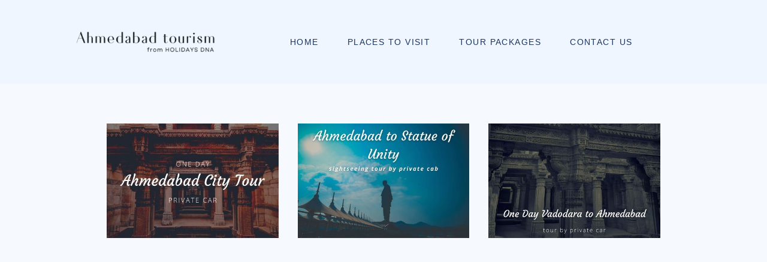

--- FILE ---
content_type: text/html; charset=utf-8
request_url: https://ahmedabadtourism.in/adalaj-stepwell-ahmedabad
body_size: 13946
content:
<!DOCTYPE html>
<html lang="en-GB" dir="ltr">
        
<head>
    
            <meta name="viewport" content="width=device-width, initial-scale=1.0">
        <meta http-equiv="X-UA-Compatible" content="IE=edge" />
        

                <link rel="icon" type="image/x-icon" href="/images/favicon-2025.png" />
        
                <link rel="apple-touch-icon" sizes="180x180" href="/images/favicon-2025.png">
        <link rel="icon" sizes="192x192" href="/images/favicon-2025.png">
            
         <meta charset="utf-8">
	<meta name="author" content="Super User">
	<meta name="generator" content="Joomla! - Open Source Content Management">
	<title>Adalaj Stepwell Ahmedabad (Entry Fee, Timings, History, Built by, Images &amp; Location) - Ahmedabad Tourism</title>

    <link href="/media/vendor/joomla-custom-elements/css/joomla-alert.min.css?0.4.1" rel="stylesheet">
	<link href="https://cdn.jsdelivr.net/gh/fancyapps/fancybox@3.5.7/dist/jquery.fancybox.min.css" rel="stylesheet">
	<link href="/plugins/content/jw_sig/jw_sig/tmpl/Classic/css/template.css?v=4.2" rel="stylesheet">
	<link href="/media/gantry5/engines/nucleus/css-compiled/nucleus.css" rel="stylesheet">
	<link href="/templates/rt_studius/custom/css-compiled/studius_15.css" rel="stylesheet">
	<link href="/media/gantry5/engines/nucleus/css-compiled/bootstrap5.css" rel="stylesheet">
	<link href="/media/system/css/joomla-fontawesome.min.css" rel="stylesheet">
	<link href="/media/plg_system_debug/css/debug.css" rel="stylesheet">
	<link href="/templates/rt_studius/custom/css-compiled/studius-joomla_15.css" rel="stylesheet">
	<link href="/templates/rt_studius/custom/css-compiled/custom_15.css" rel="stylesheet">
	<style>/* DESKTOP ONLY START */
/* Reduce desktop margin for main content */
@media only all and (min-width:76rem) {

#g-mainbar {padding-right: 1em;}
#g-header .g-container, #g-showcase .g-container, #g-extension .g-container, #g-expanded .g-container, #g-bottom .g-container {
width:100%;
}

}
/* DESKTOP ONLY END */

/* MOBILE ONLY START */
@media only all and (max-width:50.99rem) {

body { font-size: 1.2rem;}
#g-mainbar > .g-grid:nth-child(1) > .g-block > .g-content, #g-mainbar > .g-grid:nth-child(2) > .g-block > .g-content {
margin: 0.625rem 0;
padding: 1.5rem 0.5rem 1.5rem 0rem; 
}

#g-showcase .g-content {
margin: 0.625rem 0;
padding: 1rem;
}

#g-copyright {text-align:center;}

}
/* MOBILE ONLY END */


/* COMMON START */
/* Boxed layout */
#g-container-top {background: #f0f6ff;}
#g-container-footer {background: #091831;}
/* Boxed layout */

/* BODY */
body {font-size: 1.1rem;}

.g-logo img {
--aspect-ratio: 6.1;
height: 40px;
max-width: none;
}

.g-main-nav .g-toplevel > li > .g-menu-item-container { font-size: 0.9rem; }

.page-header h1 {
  font-size: 1.8rem;
  text-transform: none;
}

#g-mainbar h2 {font-size: 1.4rem;}
#g-mainbar h3 {font-size: 1.3rem;}
#g-mainbar h4 {font-size: 1.2rem;}
#g-mainbar h5 {font-size: 1.1rem;}

figure.item-image figcaption {
  font-size: 0.9rem;
}
.article-info {margin-bottom: 0;}
.modified time {font-size: 1rem;}
.modified .icon-calendar {display:none;}

h3.g-title {
font-size: 1.3rem;
margin: 1.5rem 0;
}

h4.g-title {
font-size: 1.2rem;
margin: 1.5rem 0;
}

h5.g-title {
font-size: 1.1rem;
margin: 1.5rem 0;
}

div[itemprop="aggregateRating"] img {
width:100px;
}

.suggest-edit {
border-bottom-style: dashed;
border-bottom-width: thin; 
background-color: #f0f6ff;
padding: 3px 10px;}

figure {margin: 0;}
figcaption {margin: 1rem 0;}
img {margin: 1rem 0;}

.button {border-radius: 5px;}
.button.button-outline {border-width: 1px;}

#g-bottom a {color:#fff;}
#g-bottom a:hover {color:#cbd5e1;}

/* SHOWCASE GRID START */
.showcase-grid .g-content {
  padding: 0.5rem 1rem;
}

.showcase-grid .g-content h4 {
  font-size: 1.15rem;
}

.showcase-grid .g-content p {
  font-size: 1rem;
}

.showcase-grid .g-content img {
  border-radius: 5px;
}

.showcase-grid .g-content, .showcase-grid .g-content a:hover, .showcase-grid .g-content a {
  color: #193564;
}
/*  SHOWCASE GRID END */

/* WHITE CARD START */
.white-card-header {
  background-color: #f6f8fb;
  padding: 0.75rem;
}

.white-card {
  background-color: #ffffff;
  border-radius: 15px;
  box-shadow: 0 4px 8px rgba(0, 0, 0, 0.1);
  overflow: hidden;
  padding: 1rem !important;
}

.white-card a {color: #4b5563 !important;}

.white-card h4, .white-card p {
padding: 0.5rem 1rem;
}
/* WHITE CARD END */

/* EXTENSION START */
#g-extension .platform-content {
padding:0;
}
/* EXTENSION END */
/* COMMON END */



/* MIXED START */
/* ONE COLS IMG LIST START */
.one-cols-img-list li img {
  max-width: 40%;
  float: left;
  margin: 0 1rem 0 0;
  border-radius: 5px;
}

.one-cols-img-list li div {
  font-size: 1.05rem;
}
/* ONE COLS IMG LIST END */

/* TWO COLS IMG LIST START */
.two-cols-img-list li {
width: 50%;
font-size: 1rem;
padding-right: 1rem;
}

.two-cols-img-list img {
object-fit: cover;
height: 120px;
width: 100%;
border-radius: 4px;
margin-bottom: 3px;
}
/* TWO COLS IMG LIST END */

/* TWO COLS LIST START */
.two-cols-list li {font-size: 1rem; padding-right: 1rem;}

 @media (min-width:51rem){
.two-cols-list li {width: 50%;}
}
/* TWO COLS LIST END */

/* THREE COLS LIST START */
.three-cols-list li {font-size: 1rem; padding-right: 1rem;}

 @media (min-width:88rem){
.three-cols-list li {width: 33.33%;}
}

 @media (min-width:51rem) and (max-width:87.99rem){
.three-cols-list li {width: 50%;}
}
/* THREE COLS LIST END */

/* FOUR COLS LIST START */
.four-cols-list li {font-size: 1rem; padding-right: 1rem;}

 @media (min-width:88rem){
.four-cols-list li {width: 25%;}
}

 @media (min-width:51rem) and (max-width:87.99rem){
.four-cols-list li {width: 50%;}
}
/* FOUR COLS LIST END */
/* MIXED END */

/* PLUGINS START */
/* H-ACCORDION START */
/* Base styles for the h-accordion container */
.h-accordion-container {
    width: 100%;
    overflow: hidden;
    margin-bottom: 4rem;
}

/* Styles for the main title within the h-accordion */
.h-accordion-title {
    font-weight: 600;
    margin-bottom: 1rem;
}

/* Styles for each individual h-accordion item using <details> */
.h-accordion-item {border-bottom: 1px solid #e5e7eb;}

/* Styles for the clickable header of each h-accordion item using <summary> */
.h-accordion-header {
    display: flex;
    align-items: center;
    justify-content: space-between;
    width: 100%;
    padding-top: 1rem;
    padding-bottom: 1rem;
    text-align: left;
    background-color: transparent; /* Ensure no default button background */
    border: none;
    cursor: pointer;
    transition: background-color 0.1s ease-in-out; /* Smooth transition for hover effect */
    list-style: none;
    font-weight: 600;
}

#g-mainbar .h-accordion-header h2, #g-mainbar .h-accordion-header h3, #g-mainbar .h-accordion-header h4 {
    margin:0;
}

#g-mainbar .h-accordion-container h2 {font-size:1.2rem;}
#g-mainbar .h-accordion-container h3 {font-size:1.15rem;}
#g-mainbar .h-accordion-container h4 {font-size:1.1rem;}

/* For Firefox, remove the default marker */
.h-accordion-header::-webkit-details-marker {display: none;}
.h-accordion-header::marker {display: none;}

/* Hover state for the h-accordion header */
.h-accordion-header:hover {background-color: #f9fafb;}

/* Focus state for the h-accordion header */
.h-accordion-header:focus {outline: none; /* Remove default focus outline */}

/* Styles for the SVG icon itself and its circular wrapper properties */
.h-accordion-arrow-icon {
    width: 36px;
    height: 36px;
    background: #f0f6ff;
    border-radius: 50%; /* Circular shape */
    display: flex; /* Use flex to center the SVG path */
    justify-content: center;
    align-items: center;
    flex-shrink: 0; /* Prevents shrinking */
    margin: 0 10px;
    /*
     * Embedding the SVG as a background image.
     * The SVG path's fill color is set directly within the SVG data URI.
     * If you need a different color, you'd generate a new data URI or use CSS masks.
     */
    background-image: url("data:image/svg+xml,%3Csvg xmlns='http://www.w3.org/2000/svg' viewBox='0 0 24 24'%3E%3Cpath fill='%23747878' d='M16.59 8.59L12 13.17 7.41 8.59 6 10l6 6 6-6z'%3E%3C/path%3E%3C/svg%3E");
    background-repeat: no-repeat;
    background-position: center;
    background-size: 24px 24px; /* Adjust this to the desired size of the arrow within the circle */
}

/* Flips the arrow up when the h-accordion item is open */
.h-accordion-item[open] .h-accordion-arrow-icon {
    transform: scaleY(-1);
    background-color: #e6f0ff;
}

/* Styles for the collapsible content area */
.h-accordion-content {
    padding: 0.25rem;
    line-height: 1.5;
}

.h-accordion-controls {
    float: right;
    margin: 2rem auto;
}

/* H-ACCORDION END */
/* PLUGINS END */</style>

    <script src="/media/vendor/jquery/js/jquery.min.js?3.7.1"></script>
	<script src="/media/legacy/js/jquery-noconflict.min.js?504da4"></script>
	<script src="/media/mod_menu/js/menu.min.js?4b9942" type="module"></script>
	<script type="application/json" class="joomla-script-options new">{"joomla.jtext":{"ERROR":"Error","MESSAGE":"Message","NOTICE":"Notice","WARNING":"Warning","JCLOSE":"Close","JOK":"OK","JOPEN":"Open"},"system.paths":{"root":"","rootFull":"https:\/\/ahmedabadtourism.in\/","base":"","baseFull":"https:\/\/ahmedabadtourism.in\/"},"csrf.token":"6df1f975ec9d5df48c739f3e7de769ac"}</script>
	<script src="/media/system/js/core.min.js?a3d8f8"></script>
	<script src="/media/system/js/messages.min.js?9a4811" type="module"></script>
	<script src="https://cdn.jsdelivr.net/gh/fancyapps/fancybox@3.5.7/dist/jquery.fancybox.min.js"></script>
	<script type="application/ld+json">{"@context":"https://schema.org","@graph":[{"@type":"Organization","@id":"https://ahmedabadtourism.in/#/schema/Organization/base","name":"Ahmedabad Tourism","url":"https://ahmedabadtourism.in/"},{"@type":"WebSite","@id":"https://ahmedabadtourism.in/#/schema/WebSite/base","url":"https://ahmedabadtourism.in/","name":"Ahmedabad Tourism","publisher":{"@id":"https://ahmedabadtourism.in/#/schema/Organization/base"}},{"@type":"WebPage","@id":"https://ahmedabadtourism.in/#/schema/WebPage/base","url":"https://ahmedabadtourism.in/adalaj-stepwell-ahmedabad","name":"Adalaj Stepwell Ahmedabad (Entry Fee, Timings, History, Built by, Images & Location) - Ahmedabad Tourism","isPartOf":{"@id":"https://ahmedabadtourism.in/#/schema/WebSite/base"},"about":{"@id":"https://ahmedabadtourism.in/#/schema/Organization/base"},"inLanguage":"en-GB"}]}</script>
	<script>
        (function($) {
            $(document).ready(function() {
                $.fancybox.defaults.i18n.en = {
                    CLOSE: 'Close',
                    NEXT: 'Next',
                    PREV: 'Previous',
                    ERROR: 'The requested content cannot be loaded.<br/>Please try again later.',
                    PLAY_START: 'Start slideshow',
                    PLAY_STOP: 'Pause slideshow',
                    FULL_SCREEN: 'Full screen',
                    THUMBS: 'Thumbnails',
                    DOWNLOAD: 'Download',
                    SHARE: 'Share',
                    ZOOM: 'Zoom'
                };
                $.fancybox.defaults.lang = 'en';
                $('a.fancybox-gallery').fancybox({
                    buttons: [
                        'slideShow',
                        'fullScreen',
                        'thumbs',
                        'share',
                        'download',
                        //'zoom',
                        'close'
                    ],
                    beforeShow: function(instance, current) {
                        if (current.type === 'image') {
                            var title = current.opts.$orig.attr('title');
                            current.opts.caption = (title.length ? '<b class="fancyboxCounter">Image ' + (current.index + 1) + ' of ' + instance.group.length + '</b>' + ' | ' + title : '');
                        }
                    }
                });
            });
        })(jQuery);
    </script>
	<script>// H-ACCORDION START
document.addEventListener('DOMContentLoaded', function() {
    // Select all accordion containers that have the 'h-accordion-first-open' class
    const accordionContainers = document.querySelectorAll('.h-accordion-container.h-accordion-first-open');

    accordionContainers.forEach(container => {
        // Find the first h-accordion-item (which is a <details> element) within this container
        const firstItem = container.querySelector('.h-accordion-item');
        if (firstItem && firstItem.tagName.toLowerCase() === 'details') {
            // Add the 'open' attribute to the first details element
            firstItem.setAttribute('open', '');
        }
    });

    // --- JavaScript for Expand/Collapse All ---

    const expandAllLink = document.getElementById('expandAllAccordions');
    const collapseAllLink = document.getElementById('collapseAllAccordions');

    if (expandAllLink && collapseAllLink) { // Ensure the links exist before adding event listeners
        expandAllLink.addEventListener('click', function(event) {
            event.preventDefault(); // Prevent default link behavior (page jump)
            const allAccordionItems = document.querySelectorAll('.h-accordion-item');
            allAccordionItems.forEach(item => {
                item.setAttribute('open', '');
            });
        });

        collapseAllLink.addEventListener('click', function(event) {
            event.preventDefault(); // Prevent default link behavior (page jump)
            const allAccordionItems = document.querySelectorAll('.h-accordion-item');
            allAccordionItems.forEach(item => {
                item.removeAttribute('open');
            });
        });
    }
});
// H-ACCORDION END</script>

    
                    <!-- Google Tag Manager -->
<script>(function(w,d,s,l,i){w[l]=w[l]||[];w[l].push({'gtm.start':
new Date().getTime(),event:'gtm.js'});var f=d.getElementsByTagName(s)[0],
j=d.createElement(s),dl=l!='dataLayer'?'&l='+l:'';j.async=true;j.src=
'https://www.googletagmanager.com/gtm.js?id='+i+dl;f.parentNode.insertBefore(j,f);
})(window,document,'script','dataLayer','GTM-N4BS9VD2');</script>
<!-- End Google Tag Manager -->
            
</head>

    <body class="gantry site com_content view-article no-layout no-task dir-ltr itemid-127 outline-15 g-offcanvas-left g-default g-style-preset1">
        <!-- Google Tag Manager (noscript) -->
<noscript><iframe src="https://www.googletagmanager.com/ns.html?id=GTM-N4BS9VD2"
height="0" width="0" style="display:none;visibility:hidden"></iframe></noscript>
<!-- End Google Tag Manager (noscript) -->
                    

        <div id="g-offcanvas"  data-g-offcanvas-swipe="0" data-g-offcanvas-css3="1">
                        <div class="g-grid">                        

        <div class="g-block size-100">
             <div id="mobile-menu-1950-particle" class="g-content g-particle">            <div id="g-mobilemenu-container" data-g-menu-breakpoint="51rem"></div>
            </div>
        </div>
            </div>
    </div>
        <div id="g-page-surround">
            <div class="g-offcanvas-hide g-offcanvas-toggle" role="navigation" data-offcanvas-toggle aria-controls="g-offcanvas" aria-expanded="false"><i class="fa fa-fw fa-bars"></i></div>                        

                
                                
                
    
                <section id="g-container-top" class="g-wrapper no-background-image">
                <div class="g-container">                    <div class="g-grid">                        

        <div class="g-block size-100">
             <section id="g-top">
                <div class="g-container">                                <div class="g-grid">                        

        <div class="g-block size-100">
             <div class="g-system-messages">
                                            <div id="system-message-container" aria-live="polite"></div>

            
    </div>
        </div>
            </div>
            </div>
        
    </section>
        </div>
            </div>
                    <div class="g-grid">                        

        <div class="g-block size-100">
             <section id="g-navigation" class="section-horizontal-paddings">
                                        <div class="g-grid">                        

        <div class="g-block size-28">
             <div id="logo-1709-particle" class="g-content g-particle">            <a href="/" class="g-logo" target="_self" title="Ahmedabad Tourism" rel="home">
		
												<img src="/images/ahmedabad-tourism-logo-v2.png" alt=""/>
											
			
						</a>
            </div>
        </div>
                    

        <div class="g-block size-72 center">
             <div id="menu-3549-particle" class="g-content g-particle">            <nav class="g-main-nav" data-g-hover-expand="true">
        <ul class="g-toplevel">
                                                                                                                
        
                
        
                
        
        <li class="g-menu-item g-menu-item-type-component g-menu-item-101 g-standard  ">
                            <a class="g-menu-item-container" href="/" title="Ahmedabad Tourism">
                                                                <span class="g-menu-item-content">
                                    <span class="g-menu-item-title">Home</span>
            
                    </span>
                                                </a>
                                </li>
    
                                                                                                
        
                
        
                
        
        <li class="g-menu-item g-menu-item-type-component g-menu-item-250 g-standard  ">
                            <a class="g-menu-item-container" href="/places-to-visit-in-ahmedabad" title="Places to Visit in Ahmedabad">
                                                                <span class="g-menu-item-content">
                                    <span class="g-menu-item-title">Places to Visit</span>
            
                    </span>
                                                </a>
                                </li>
    
                                                                                                
        
                
        
                
        
        <li class="g-menu-item g-menu-item-type-component g-menu-item-248 g-standard  ">
                            <a class="g-menu-item-container" href="/ahmedabad-tour-packages" title="Ahmedabad Tour Packages">
                                                                <span class="g-menu-item-content">
                                    <span class="g-menu-item-title">Tour Packages</span>
            
                    </span>
                                                </a>
                                </li>
    
                                                                                                
        
                
        
                
        
        <li class="g-menu-item g-menu-item-type-component g-menu-item-305 g-standard  ">
                            <a class="g-menu-item-container" href="/contact-us">
                                                                <span class="g-menu-item-content">
                                    <span class="g-menu-item-title">Contact Us</span>
            
                    </span>
                                                </a>
                                </li>
    
    
        </ul>
    </nav>
            </div>
        </div>
            </div>
            
    </section>
        </div>
            </div>
    </div>
        
    </section>
    
                    
                <section id="g-showcase" class="section-horizontal-paddings">
                <div class="g-container">                                <div class="g-grid">                        

        <div class="g-block size-100">
             <div class="g-content">
                                    <div class="platform-content"><div class="showcase-a moduletable ">
        
<div id="mod-custom99" class="mod-custom custom">
    <div class="g-grid">
<div class="g-block size-33-3">
<div style="margin: 1rem;">
<a href="https://oneday.travel/1-day-ahmedabad-local-sightseeing-tour-by-cab/" target="_blank"><img src="/images/partner-tours/oneday-travel-one-day-ahmedabad-local-city-sightseeing-tour-by-cab.jpg" alt="" width="480" height="320"></a>
</div>
</div>
<div class="g-block size-33-3">
<div style="margin: 1rem;">
<a href="https://oneday.travel/one-day-ahmedabad-to-statue-of-unity-basic-trip-by-cab/" target="_blank"><img src="/images/partner-tours/oneday-travel-one-day-ahmedabad-to-statue-of-unity-sightseeing-tour-by-cab.jpg" alt="" width="480" height="320"></a>
</div>
</div>
  <div class="g-block size-33-3">
<div style="margin: 1rem;">
<a href="https://oneday.travel/vadodara-to-ahmedabad-trip/" target="_blank"><img src="/images/partner-tours/oneday-travel-one-day-vadodara-to-ahmedabad-sightseeing-tour-by-cab.jpg" alt="O" width="480" height="320"></a>
</div>
</div>
</div></div>
</div></div>
            
        </div>
        </div>
            </div>
            </div>
        
    </section>
    
                                
                
    
                <section id="g-container-main" class="g-wrapper">
                <div class="g-container">                    <div class="g-grid">                        

        <div class="g-block size-71">
             <main id="g-mainbar" class="section-horizontal-paddings">
                                        <div class="g-grid">                        

        <div class="g-block size-100">
             <div class="g-content">
                                                            <div class="platform-content container"><div class="row"><div class="col"><div class="com-content-article item-page">
    <meta itemprop="inLanguage" content="en-GB">
    
    
        <div class="page-header">
        <h1>
            Adalaj Stepwell Ahmedabad (Entry Fee, Timings, History, Built by, Images &amp; Location)        </h1>
                            </div>
        
        
            <dl class="article-info text-muted">

            <dt class="article-info-term">
                        Details                    </dt>

        
        
        
        
        
    
            
                    <dd class="modified">
    <span class="icon-calendar icon-fw" aria-hidden="true"></span>
    <time datetime="2025-10-16T15:36:13+05:30">
        Last Updated: 16 October 2025    </time>
</dd>
        
            </dl>
    
    
        
                            <figure class="none item-image">
    <img src="/images/places-to-visit/headers/adalaj-stepwell-ahmedabad-tourism-entry-fee-timings-holidays-reviews-header.jpg">    </figure>
                    <div class="com-content-article__body">
        <div class="moduletable ">
        
<div id="mod-custom97" class="mod-custom custom">
    <div style="text-align:center; width:100%; margin:2rem 0;">

  <script async src="https://pagead2.googlesyndication.com/pagead/js/adsbygoogle.js"></script>
  <!-- Ahmedabad-Tourism-Horizontal -->
  <ins class="adsbygoogle"
       style="display:block"
       data-ad-client="ca-pub-8966164243145613"
       data-ad-slot="3460231039"
       data-ad-format="auto"
       data-full-width-responsive="true"></ins>
  <script>
    (adsbygoogle = window.adsbygoogle || []).push({});
  </script>
</div></div>
</div>


<div itemscope itemtype="http://schema.org/TouristAttraction">

  <div class="g-grid sightseeing-grid">
    <div class="g-block size-50">
      <div class="g-content">
        <h3><i class="fa fa-ticket fa-2"></i> <span title="Adalaj Stepwell Ahmedabad Entry Fee, tickets, entry ticket cost, entrance fee">Adalaj Stepwell Ahmedabad Entry Fee</span></h3>
        <ul class="schema-list">
          <li>No entry fee</li>
        </ul>
        <h3><i class="fa fa-phone fa-2"></i> Adalaj Stepwell Ahmedabad Phone</h3>
        <h5 class="big-phone"><a href="tel:+919727199922"><span itemprop="telephone" title="Adalaj Stepwell Ahmedabad Phone, Contact Number">097271 99922</span></a></h5>   
        

        <meta itemprop="image" src="#" itemprop="contentUrl" alt="Adalaj Stepwell Ahmedabad Tourist Attraction" />    

        <div itemprop="geo" itemscope itemtype="http://schema.org/GeoCoordinates">
          <meta itemprop="latitude" content="23.1667184" />
          <meta itemprop="longitude" content="72.5800884" />
        </div>

        <hr class="dline">

        <div itemprop="aggregateRating" itemscope itemtype="http://schema.org/AggregateRating">
          <p><b>Rating: </b><img src="/images/v2/packages/4-star-rating.png" style="padding-left:5px;"> | <span itemprop="ratingValue">4</span>/<span itemprop="bestRating">5</span> stars<br />
            Based on total <a href="#reviews"><span itemprop="reviewCount">24</span> reviews</a></p>
        </div>

        <p><b><span itemprop="name">Adalaj Stepwell Ahmedabad</span> Address</b>: <span itemprop="address" itemscope itemtype="http://schema.org/PostalAddress">  <span itemprop="streetAddress">Adalaj, Gandhinagar District</span>, <span itemprop="addressLocality">Ahmedabad</span>, <span itemprop="addressRegion">Gujarat</span>, <span itemprop="postalCode">382421</span>, <span itemprop="addressCountry" content="IN">India</span></span></p>
      </div>

      
    </div>

    <div class="g-block size-50">
      <div class="g-content">

         <h3><i class="fa fa-gift fa-2"></i> Ahmedabad Tour Packages </h3>
        <div style="text-align:center; width:100%">
          <a class="button button-outline" href="/ahmedabad-tour-packages">Ahmedabad Tour Packages</a></div>

        <h3><i class="fa fa-clock-o fa-2"></i> <span title="Adalaj Stepwell Ahmedabad Opening Timings, Closing Time &amp; Holidays: Normally open from 8:00 am to 6:00 pm">Adalaj Stepwell Ahmedabad Timings</span></h3>

        <table class="table">
          <thead>
            <tr>
              <th>Day</th>
              <th>Timing</th>
            </tr>
          </thead>
          <tbody>
            <tr itemscope itemtype="http://schema.org/OpeningHoursSpecification">
              <td itemprop="dayOfWeek">Monday</td>
              <td><meta itemprop="opens" content="08:00">8:00 am – <meta itemprop="closes" content="18:00">6:00 pm</td>
            </tr>
            <tr itemscope itemtype="http://schema.org/OpeningHoursSpecification">
              <td itemprop="dayOfWeek">Tuesday</td>
              <td><meta itemprop="opens" content="08:00">8:00 am – <meta itemprop="closes" content="18:00">6:00 pm</td>
            </tr>
            <tr itemscope itemtype="http://schema.org/OpeningHoursSpecification">
              <td itemprop="dayOfWeek">Wednesday</td>
              <td><meta itemprop="opens" content="08:00">8:00 am – <meta itemprop="closes" content="18:00">6:00 pm</td>
            </tr>
            <tr itemscope itemtype="http://schema.org/OpeningHoursSpecification">
              <td itemprop="dayOfWeek">Thursday</td>
              <td><meta itemprop="opens" content="08:00">8:00 am – <meta itemprop="closes" content="18:00">6:00 pm</td>
            </tr>
            <tr itemscope itemtype="http://schema.org/OpeningHoursSpecification">
              <td itemprop="dayOfWeek">Friday</td>
              <td><meta itemprop="opens" content="08:00">8:00 am – <meta itemprop="closes" content="18:00">6:00 pm</td>
            </tr>
            <tr itemscope itemtype="http://schema.org/OpeningHoursSpecification">
              <td itemprop="dayOfWeek">Saturday</td>
              <td><meta itemprop="opens" content="08:00">8:00 am – <meta itemprop="closes" content="18:00">6:00 pm</td>
            </tr>
            <tr itemscope itemtype="http://schema.org/OpeningHoursSpecification">
              <td itemprop="dayOfWeek">Sunday</td>
              <td><meta itemprop="opens" content="08:00">8:00 am – <meta itemprop="closes" content="18:00">6:00 pm</td>
            </tr>
          </tbody>
        </table>

        Links: <i class="fa fa-external-link-square"></i> <a itemprop="url" href="/adalaj-stepwell-ahmedabad" title="Adalaj Stepwell Ahmedabad Website">Website</a> | <i class="fa fa-external-link-square"></i> <a itemprop="map" href="#map" title="Map for Adalaj Stepwell Ahmedabad">Map</a>        
      </div>
    </div>
  </div>


  <div><i class="fa fa-pencil"></i> <a href="/suggest-edits?website=ahmedabadtourism.in&destinations=Adalaj Stepwell Ahmedabad" rel="nofollow">Improve This Listing</a></div>

  
  <div class="clear"></div>

   

  <hr class="dline">

  <p itemprop="description">With a population of more than 4.5 million people, the city of Ahmedabad is the business junction of Gujarat. The city situated on the banks of Sabarmati was founded by Sultan Ahmed Shah and has been ruled by several rulers.</p>

  <p>It is also renowned for its plethora of historical monuments that gives an insight into its rich culture and heritage. Ahmedabad is ornamented with step wells and the most prominent among them is the Adalaj Step Well which is also popular as Adalaj ni Vav.</p>

  

  <p>Visitors would feel history as they step down the step well with its cool ambiance and colossal architecture. Visiting the historic monument is a captivating experience especially for history buffs. The spectacular edifice was often visited by locals for performing traditional rituals. A striking sandstone structure with a square stepped platform leads to a deep well below.</p>

  <p>Stepwells were quite popular in olden days as they were the source of water for drinking and other household needs. They are known as vav in Gujarati and as Baoli in Rajasthani, and are popular especially in semi-arid regions of Gujarat. Water festival held at Adalaj attracted several visitors to witness the excellent performances by eminent musicians.</p>

  <h5>History of Adalaj Step Well</h5>

  <p>Stepwells or the stepped ponds were generally built in semi-arid regions of the country especially along trade routes. These architectural sites were often used to store monsoon rains and by several pilgrims and traders passing through the way as their resting place.</p>

  <p>Making up an essential part of Ahmedabad’s history, Adalaj Step Well was commissioned by queen Rudabai, the wife of Vaghela dynasty’s Rana Veer Singh in 1498. He was the ruler of a small kingdom denoted as Dandai Desh.</p>

  <p>According to legends the kingdom faced acute shortage of water and to resolve the same, the king Rana Veer Singh decided to build a big stepwell. The king started the construction work but could not complete it, as he died in a battle with the Sultan of Gujarat, Mahmud Begada.</p>

  <p>Mahmud Begada fell in love with queen Rudabai and wanted to marry her. However the queen agreed to the proposal provided Mahmud completed the construction of the stepwell. After the completion of the vav, queen Rudabai asked a few saints to take bath in the water making it a holy well. She then fell into the vav and died.</p>

  <p>As Mahmud Begada did not want any replica of the stepwell ordered the killing of the six masons involved in its construction whose tombs can be found near the stepwell. An inscription written in Sanskrit on a marble slab on the first floor indicates the history of this amazing architectural site. It states that the cost of construction was around 5,00,111 tanks or five lakhs.</p>

  <h4>Image Gallery of Adalaj Stepwell Ahmedabad</h4>
  

<!-- JoomlaWorks "Simple Image Gallery" Plugin (v4.2) starts here -->

<ul id="sigFreeIdaee363d534" class="sigFreeContainer sigFreeClassic">
        <li class="sigFreeThumb">
        <a href="/images//tourist-places/adalaj-stepwell-ahmedabad/adalaj-stepwell-ahmedabad-tourism-entry-fee.jpg" class="sigFreeLink fancybox-gallery" style="width:200px;height:160px;" title="You are viewing the image with filename adalaj-stepwell-ahmedabad-tourism-entry-fee.jpg" data-thumb="/cache/jw_sig/jw_sig_cache_aee363d534_adalaj-stepwell-ahmedabad-tourism-entry-fee.jpg" target="_blank" data-fancybox="galleryaee363d534">
            <img class="sigFreeImg" src="/plugins/content/jw_sig/jw_sig/includes/images/transparent.gif" alt="Click to enlarge image adalaj-stepwell-ahmedabad-tourism-entry-fee.jpg" title="Click to enlarge image adalaj-stepwell-ahmedabad-tourism-entry-fee.jpg" style="width:200px;height:160px;background-image:url('/cache/jw_sig/jw_sig_cache_aee363d534_adalaj-stepwell-ahmedabad-tourism-entry-fee.jpg');" />
        </a>
    </li>
        <li class="sigFreeThumb">
        <a href="/images//tourist-places/adalaj-stepwell-ahmedabad/adalaj-stepwell-ahmedabad-tourism-entry-ticket-price.jpg" class="sigFreeLink fancybox-gallery" style="width:200px;height:160px;" title="You are viewing the image with filename adalaj-stepwell-ahmedabad-tourism-entry-ticket-price.jpg" data-thumb="/cache/jw_sig/jw_sig_cache_aee363d534_adalaj-stepwell-ahmedabad-tourism-entry-ticket-price.jpg" target="_blank" data-fancybox="galleryaee363d534">
            <img class="sigFreeImg" src="/plugins/content/jw_sig/jw_sig/includes/images/transparent.gif" alt="Click to enlarge image adalaj-stepwell-ahmedabad-tourism-entry-ticket-price.jpg" title="Click to enlarge image adalaj-stepwell-ahmedabad-tourism-entry-ticket-price.jpg" style="width:200px;height:160px;background-image:url('/cache/jw_sig/jw_sig_cache_aee363d534_adalaj-stepwell-ahmedabad-tourism-entry-ticket-price.jpg');" />
        </a>
    </li>
        <li class="sigFreeThumb">
        <a href="/images//tourist-places/adalaj-stepwell-ahmedabad/adalaj-stepwell-ahmedabad-tourism-history.jpg" class="sigFreeLink fancybox-gallery" style="width:200px;height:160px;" title="You are viewing the image with filename adalaj-stepwell-ahmedabad-tourism-history.jpg" data-thumb="/cache/jw_sig/jw_sig_cache_aee363d534_adalaj-stepwell-ahmedabad-tourism-history.jpg" target="_blank" data-fancybox="galleryaee363d534">
            <img class="sigFreeImg" src="/plugins/content/jw_sig/jw_sig/includes/images/transparent.gif" alt="Click to enlarge image adalaj-stepwell-ahmedabad-tourism-history.jpg" title="Click to enlarge image adalaj-stepwell-ahmedabad-tourism-history.jpg" style="width:200px;height:160px;background-image:url('/cache/jw_sig/jw_sig_cache_aee363d534_adalaj-stepwell-ahmedabad-tourism-history.jpg');" />
        </a>
    </li>
        <li class="sigFreeThumb">
        <a href="/images//tourist-places/adalaj-stepwell-ahmedabad/adalaj-stepwell-ahmedabad-tourism-holidays-closed-on-timingsjpg.jpg" class="sigFreeLink fancybox-gallery" style="width:200px;height:160px;" title="You are viewing the image with filename adalaj-stepwell-ahmedabad-tourism-holidays-closed-on-timingsjpg.jpg" data-thumb="/cache/jw_sig/jw_sig_cache_aee363d534_adalaj-stepwell-ahmedabad-tourism-holidays-closed-on-timingsjpg.jpg" target="_blank" data-fancybox="galleryaee363d534">
            <img class="sigFreeImg" src="/plugins/content/jw_sig/jw_sig/includes/images/transparent.gif" alt="Click to enlarge image adalaj-stepwell-ahmedabad-tourism-holidays-closed-on-timingsjpg.jpg" title="Click to enlarge image adalaj-stepwell-ahmedabad-tourism-holidays-closed-on-timingsjpg.jpg" style="width:200px;height:160px;background-image:url('/cache/jw_sig/jw_sig_cache_aee363d534_adalaj-stepwell-ahmedabad-tourism-holidays-closed-on-timingsjpg.jpg');" />
        </a>
    </li>
        <li class="sigFreeThumb">
        <a href="/images//tourist-places/adalaj-stepwell-ahmedabad/adalaj-stepwell-ahmedabad-tourism-location-address.jpg" class="sigFreeLink fancybox-gallery" style="width:200px;height:160px;" title="You are viewing the image with filename adalaj-stepwell-ahmedabad-tourism-location-address.jpg" data-thumb="/cache/jw_sig/jw_sig_cache_aee363d534_adalaj-stepwell-ahmedabad-tourism-location-address.jpg" target="_blank" data-fancybox="galleryaee363d534">
            <img class="sigFreeImg" src="/plugins/content/jw_sig/jw_sig/includes/images/transparent.gif" alt="Click to enlarge image adalaj-stepwell-ahmedabad-tourism-location-address.jpg" title="Click to enlarge image adalaj-stepwell-ahmedabad-tourism-location-address.jpg" style="width:200px;height:160px;background-image:url('/cache/jw_sig/jw_sig_cache_aee363d534_adalaj-stepwell-ahmedabad-tourism-location-address.jpg');" />
        </a>
    </li>
        <li class="sigFreeThumb">
        <a href="/images//tourist-places/adalaj-stepwell-ahmedabad/adalaj-stepwell-ahmedabad-tourism-opening-time-closing.jpg" class="sigFreeLink fancybox-gallery" style="width:200px;height:160px;" title="You are viewing the image with filename adalaj-stepwell-ahmedabad-tourism-opening-time-closing.jpg" data-thumb="/cache/jw_sig/jw_sig_cache_aee363d534_adalaj-stepwell-ahmedabad-tourism-opening-time-closing.jpg" target="_blank" data-fancybox="galleryaee363d534">
            <img class="sigFreeImg" src="/plugins/content/jw_sig/jw_sig/includes/images/transparent.gif" alt="Click to enlarge image adalaj-stepwell-ahmedabad-tourism-opening-time-closing.jpg" title="Click to enlarge image adalaj-stepwell-ahmedabad-tourism-opening-time-closing.jpg" style="width:200px;height:160px;background-image:url('/cache/jw_sig/jw_sig_cache_aee363d534_adalaj-stepwell-ahmedabad-tourism-opening-time-closing.jpg');" />
        </a>
    </li>
        <li class="sigFreeClear">&nbsp;</li>
</ul>


<!-- JoomlaWorks "Simple Image Gallery" Plugin (v4.2) ends here -->



  <h5>Architecture of Adalaj Step Well</h5>

  <p>The wondrous monument is a five storey stepwell also holds significance owing to the deities engraved on its walls. It is believed that villagers visit the stepwell and offer their prayers to the deities. There is a temple located at the entrance of the vav.</p>

  <p>Light peeps in through the opening in the ceiling of the incredibly stunning historic monument that is constructed in the shape of an octagonal. This fascinating structure has been built in such a way that the temperature inside the stepwell is almost 6 degrees lesser than the outside temperature.</p>

  <p>There are three entrance stairs leading into the stepwell. A spectacular example of Indo-Islamic architectural style and design features a striking pot said to contain the water of life called the Ami Khumbor and the tree of life called the Kalpavriksha sculpted from a single stone.</p>

  <p>A notable feature of the structure is the navgraha at the end of the well that is believed to protect the historic site from evil spirits. Travellers would be delighted viewing the breathtaking windows found on the first floor.</p>

  <p>The octagonal shaped stepwell is supported with a huge number of pillars. Every floor had enough space for people to hold gatherings. A well planned step well was dug deep to ensure enough storage of water so that people do not starve during the lack of rainfall.</p>

  

  <p>People can move down through three staircases from the first floor. Walls are ornamented with floral motifs and the wonderful carvings illustrate several impressive images including that of Hindu deities, elephants, flowers, fish, leaves, birds and mini turret.</p>

  <p>This classical piece of architecture perfectly blends in Islamic floral and geometric designs and Hindu as well as Jain icons and symbols. Other noteworthy carvings include that of women talking to each other and being overlooked by the king, dancers, musicians and women churning buttermilk.</p>

  <h5>How to Reach Adalaj Step Well</h5>

  <p>Adalaj Stepwell is located at a distance of 18 km from Ahmedabad’s Kalupur Railway station. The former capital of Gujarat can be well accessed from various parts of the country through rail, road and air. Ahmedabad’s Sardar Vallabhai Patel airport is located at a distance of 15 km from the renowned stepwell.</p>

  <p>Buses can be caught from either the Kalapur or Paldi bus stop. The stepwell lies at a distance of 3-4 km from Gandhinagar. People can catch local taxi, cab or buses to reach the historic site from the railway station, main bus stop or the airport. They can also hire a private cab from <a href="/car-rentals-in-ahmedabad">top car rental companies in Ahmedabad</a> and visit all the <a href="/ahmedabad-local-sightseeing-tour-packages"> sightseeing places in Ahmedabad </a> comfortably.</p>

  <h5>Entry Fees and Timings of Adalaj Step Well</h5>

  <p>Adalaj ni Vav can be visited anytime between 8 am in the morning till 6 pm in the evening and there is no entry fee for visiting the stepwell.</p>

  <h5>Nearby attractions</h5>

  <p>Trimandir, Indora National Park, Dada Harir Vav and Rani ki Vav</p>

  <h5>FAQ’s and General Information about Adalaj Step Well</h5>
  <hr class="dline">

  <div itemscope="" itemtype="http://schema.org/Question">
    <span itemprop="name"><b>Why to visit Adalaj Step Well?</b></span>
    <div itemprop="acceptedAnswer" itemscope="" itemtype="http://schema.org/Answer"><span itemprop="text">It is worth a visit for travellers visiting Ahmedabad for exploring its intricate architecture and the amazing craftsmanship of the skilled artisans.</span></div>
  </div>
  <hr class="dline">

  <div itemscope="" itemtype="http://schema.org/Question">
    <span itemprop="name"><b>When to visit Adalaj Step Well?</b></span>
    <div itemprop="acceptedAnswer" itemscope="" itemtype="http://schema.org/Answer"><span itemprop="text">Tourists can discover the intricate beauty of the ancient architectural site anytime during the year but the best time is from September to March as the climate is quite pleasant during these months.</span></div>
  </div>

  <hr class="dline">

  <p>Ahmedabad is one of the most visited cities in India for work and leisure. Make the most of your trip by booking an <a href="/ahmedabad-tour-packages">Ahmedabad tour package</a> with us. At <b>Ahmedabad Tourism, a division of Holidays DNA</b>, we offer customized tour packages so that you can visit the city as you wish. To know more about our packages and deals, please fill the <a href="/contact-us">Contact Us</a> form.</p> 

  

  <h5 id="map">Location Map for Adalaj Stepwell Ahmedabad</h5>
  <iframe src="https://www.google.com/maps/embed?pb=!1m14!1m8!1m3!1d14672.381553961406!2d72.5800884!3d23.1667184!3m2!1i1024!2i768!4f13.1!3m3!1m2!1s0x0%3A0xdb1dddc4bdbd398f!2sRudabai+Adalaj+Stepwell!5e0!3m2!1sen!2sin!4v1496678062757" width="780" height="300" frameborder="0" style="border:0" allowfullscreen></iframe>
</div>     </div>

        
                                        </div></div></div></div>
    
            
    </div>
        </div>
            </div>
                            <div class="g-grid">                        

        <div class="g-block size-100">
             <div class="g-content">
                                    <div class="platform-content"><div class="content-bottom moduletable ">
        
<div id="mod-custom123" class="mod-custom custom">
    <div style="text-align: center;">
  <p><strong>Excited About Ahmedabad?</strong></p>
  <p><a class="button button-red" href="/contact-us">Request A Call Back!</a></p>
</div></div>
</div></div>
            
        </div>
        </div>
            </div>
            
    </main>
        </div>
                    

        <div class="g-block size-29">
             <aside id="g-aside">
                                        <div class="g-grid">                        

        <div class="g-block size-100">
             <div class="g-content">
                                    <div class="platform-content"><div class="aside-a moduletable ">
        
<div id="mod-custom92" class="mod-custom custom">
    <h3 class="g-title">Ahmedabad Sightseeing Tours</h3>
<div style="width:100%; text-align:center; margin-bottom:3rem;">
  <p><a class="button" style="width:100%" href="/1-day-ahmedabad-city-tour-packages" title="Ahmedabad City Tour Packages with Price & Itinerary">Ahmedabad City Tour Packages</a></p>
  <p><a class="button" style="width:100%" href="/ahmedabad-local-sightseeing-tour-packages" title="Ahmedabad Local Sightseeing Tour Packages with Price & Itinerary">Ahmedabad Sightseeing Packages</a></p>
  <p><a class="button" style="width:100%" href="/ahmedabad-darshan-tour-package" title="Ahmedabad Darshan by Cab Tour Packages with Price & Itinerary">Ahmedabad Darshan Packages</a></p>
</div></div>
</div></div><div class="platform-content"><div class="aside-a moduletable ">
        
<div id="mod-custom94" class="mod-custom custom">
    <h3 class="g-title">Places to Visit by Days</h3>
<div style="width:100%; margin-bottom:3rem;">
  <p><i class="fa fa-camera"></i> <a href="/1-day-ahmedabad-places" title="Places to visit in Ahmedabad in One Day">1 Day Places to See in Ahmedabad</a></p>
  <p><i class="fa fa-camera"></i> <a href="/2-days-ahmedabad-places" title="Places to visit in Ahmedabad in Two Days">2 Day Places to See in Ahmedabad</a></p>
  <p><i class="fa fa-camera"></i> <a href="/3-days-ahmedabad-places" title="Places to visit in Ahmedabad in Three Days">3 Day Places to See in Ahmedabad</a></p>
</div>

<h3 class="g-title">About Ahmedabad</h3>
<div style="width:100%; margin-bottom:3rem;">
  <p><a href="/places-to-visit-in-ahmedabad" >Places to Visit in Ahmedabad</a></p>
  <p><a href="/amusement-and-theme-parks-in-ahmedabad">Amusement and Theme Parks in Ahmedabad</a></p>
  <p><a href="/car-rentals-in-ahmedabad">Top 3 Ahmedabad Car Rentals</a></p>
</div></div>
</div></div>
            
        </div>
        </div>
            </div>
            
    </aside>
        </div>
            </div>
    </div>
        
    </section>
    
                    
                <section id="g-bottom" class="section-horizontal-paddings">
                <div class="g-container">                                <div class="g-grid">                        

        <div class="g-block size-100">
             <div class="g-content">
                                    <div class="platform-content"><div class="bottom-a moduletable ">
            <h3 class="g-title">Top Tourism Places to visit in Ahmedabad</h3>        <ul class="mod-menu mod-list nav three-cols-list">
<li class="nav-item item-110"><a href="/thol-lake-ahmedabad" >Thol Lake Ahmedabad</a></li><li class="nav-item item-111"><a href="/vastrapur-lake-ahmedabad" >Vastrapur Lake Ahmedabad</a></li><li class="nav-item item-115"><a href="/kankaria-lake-ahmedabad" >Kankaria Lake Ahmedabad </a></li><li class="nav-item item-116"><a href="/parimal-garden-ahmedabad" >Parimal Garden Ahmedabad</a></li><li class="nav-item item-118"><a href="/sabarmati-riverfront-ahmedabad" >Sabarmati Riverfront Ahmedabad </a></li><li class="nav-item item-119"><a href="/hutheesing-jain-temple-ahmedabad" >Hutheesing Jain Temple Ahmedabad</a></li><li class="nav-item item-120"><a href="/dada-hari-ni-vav-ahmedabad" >Dada Hari Ni Vav Ahmedabad</a></li><li class="nav-item item-121"><a href="/jama-masjid-ahmedabad" >Jama Masjid Ahmedabad</a></li><li class="nav-item item-122"><a href="/sarkhej-roza-ahmedabad" >Sarkhej Roza Ahmedabad</a></li><li class="nav-item item-123"><a href="/sabarmati-ashram-ahmedabad" >Sabarmati Ashram Ahmedabad </a></li><li class="nav-item item-124"><a href="/balvatika-ahmedabad" >Balvatika Ahmedabad</a></li><li class="nav-item item-125"><a href="/kite-museum-ahmedabad" >Kite Museum Ahmedabad </a></li><li class="nav-item item-126"><a href="/gujarat-science-city-ahmedabad" >Gujarat Science City Ahmedabad</a></li><li class="nav-item item-127 current active"><a href="/adalaj-stepwell-ahmedabad" aria-current="page">Adalaj Stepwell Ahmedabad</a></li><li class="nav-item item-128"><a href="/maniar-s-wonderland-ahmedabad" >Maniar’s Wonderland Ahmedabad </a></li><li class="nav-item item-130"><a href="/shanku-s-water-park-ahmedabad" >Shanku’s Water Park Ahmedabad</a></li><li class="nav-item item-131"><a href="/bhadra-fort-ahmedabad" >Bhadra Fort Ahmedabad</a></li><li class="nav-item item-133"><a href="/swaminarayan-mandir-ahmedabad" >Swaminarayan Mandir Ahmedabad </a></li><li class="nav-item item-135"><a href="/rani-rupmati-mosque-ahmedabad" >Rani Rupmati Mosque Ahmedabad</a></li><li class="nav-item item-136"><a href="/conflictorium-ahmedabad" >Conflictorium Ahmedabad</a></li><li class="nav-item item-134"><a href="/vechaar-utensils-museum-ahmedabad" >Vechaar Utensils Museum Ahmedabad</a></li><li class="nav-item item-117"><a href="/calico-museum-of-textiles-ahmedabad" >Calico Museum of Textiles Ahmedabad</a></li><li class="nav-item item-129"><a href="/lalbhai-dalpatbhai-museum-ahmedabad" >Lalbhai Dalpatbhai Museum Ahmedabad</a></li><li class="nav-item item-140"><a href="/sanskar-kendra-city-museum-ahmedabad" >Sanskar Kendra City Museum Ahmedabad</a></li><li class="nav-item item-141"><a href="/vaishnodevi-temple-ahmedabad" >Vaishnodevi Temple Ahmedabad </a></li><li class="nav-item item-142"><a href="/rani-sipri-s-mosque-ahmedabad" >Rani Sipri’s Mosque Ahmedabad </a></li><li class="nav-item item-143"><a href="/ahmad-shah-s-tomb-ahmedabad" >Ahmad Shah’s Tomb Ahmedabad</a></li><li class="nav-item item-144"><a href="/shreyas-folk-museum-ahmedabad" >Shreyas Folk Museum Ahmedabad</a></li><li class="nav-item item-146"><a href="/akshardham-temple-ahmedabad" >Akshardham Temple Ahmedabad</a></li><li class="nav-item item-147"><a href="/raj-babri-mosque-ahmedabad" >Raj Babri Mosque Ahmedabad</a></li><li class="nav-item item-148"><a href="/nc-mehta-gallery-ahmedabad" >NC Mehta Gallery Ahmedabad</a></li><li class="nav-item item-149"><a href="/sidi-saiyed-mosque-ahmedabad" >Sidi Saiyed Mosque Ahmedabad</a></li><li class="nav-item item-150"><a href="/iskcon-temple-ahmedabad" >ISKCON Temple Ahmedabad </a></li><li class="nav-item item-151"><a href="/kamla-nehru-zoo-ahmedabad" >Kamla Nehru Zoo Ahmedabad </a></li><li class="nav-item item-155"><a href="/amar-dham-ahmedabad" >Amar Dham Ahmedabad </a></li><li class="nav-item item-156"><a href="/nehru-bridge-ahmedabad" >Nehru Bridge Ahmedabad</a></li><li class="nav-item item-158"><a href="/manek-chowk-ahmedabad" >Manek Chowk Ahmedabad</a></li><li class="nav-item item-209"><a href="/teen-darwaza-ahmedabad" >Teen Darwaza Ahmedabad</a></li><li class="nav-item item-245"><a href="/rani-no-hajiro-ahmedabad" >Rani no Hajiro Ahmedabad </a></li><li class="nav-item item-154"><a href="/sri-mahalaxmi-temple-ahmedabad" >Sri Mahalaxmi Temple Ahmedabad </a></li><li class="nav-item item-153"><a href="/swapna-srushti-water-park-ahmedabad" >Swapna Srushti Water Park Ahmedabad </a></li><li class="nav-item item-132"><a href="/auto-world-vintage-car-museum-ahmedabad" >Auto World Vintage Car Museum Ahmedabad</a></li><li class="nav-item item-145"><a href="/kashtabhanjan-hanuman-mandir-ahmedabad" >Kashtabhanjan Hanuman Mandir Ahmedabad</a></li><li class="nav-item item-157"><a href="/archaeological-museum-lothal-ahmedabad" >Archaeological Museum, Lothal Ahmedabad</a></li><li class="nav-item item-159"><a href="/rann-of-kutch-wildlife-sanctuary-ahmedabad" >Rann of Kutch wildlife sanctuary Ahmedabad</a></li><li class="nav-item item-160"><a href="/tajeshwar-mahadev-mandir-ahmedabad" >Tajeshwar Mahadev Mandir Ahmedabad</a></li><li class="nav-item item-161"><a href="/nal-sarovar-bird-sanctuary-ahmedabad" >Nal Sarovar bird sanctuary Ahmedabad</a></li><li class="nav-item item-162"><a href="/balasinor-dinosaur-fossil-park-ahmedabad" >Balasinor Dinosaur Fossil Park Ahmedabad </a></li><li class="nav-item item-152"><a href="/sardar-vallabhbhai-patel-national-memorial-ahmedabad" >Sardar Vallabhbhai Patel National Memorial Ahmedabad</a></li><li class="nav-item item-246"><a href="/sidi-bashir-mosque-jhulta-minar-the-shaking-minarets-ahmedabad" >Sidi Bashir Mosque / Jhulta Minar /The Shaking Minarets Ahmedabad</a></li><li class="nav-item item-249"><a href="/law-garden-night-market-ahmedabad" >Law Garden Night Market Ahmedabad</a></li></ul>
</div></div>
            
        </div>
        </div>
            </div>
            </div>
        
    </section>
    
                                
                
    
                <section id="g-container-footer" class="g-wrapper">
                <div class="g-container">                    <div class="g-grid">                        

        <div class="g-block size-100">
             <section id="g-copyright" class="section-horizontal-paddings">
                <div class="g-container">                                <div class="g-grid">                        

        <div class="g-block size-70">
             <div id="copyright-6259-particle" class="g-content g-particle">            &copy;
    2012 -     2026
    Ahmedabad Tourism
            </div>
        </div>
                    

        <div class="g-block size-30 nomarginall">
             <div id="custom-9111-particle" class="g-content g-particle">            <div style="text-align:center;">
<img width="177" height="40" src="/images/powered-by-fuelup-travel-cyan-small.png" /></div>
            </div>
        </div>
            </div>
            </div>
        
    </section>
        </div>
            </div>
    </div>
        
    </section>
    
    
                        

        </div>
                    

                        <script type="text/javascript" src="/media/gantry5/assets/js/main.js"></script>
    

    

        
    </body>
</html>


--- FILE ---
content_type: text/html; charset=utf-8
request_url: https://www.google.com/recaptcha/api2/aframe
body_size: 256
content:
<!DOCTYPE HTML><html><head><meta http-equiv="content-type" content="text/html; charset=UTF-8"></head><body><script nonce="caMv2GXVgT-bvroKFt4zTQ">/** Anti-fraud and anti-abuse applications only. See google.com/recaptcha */ try{var clients={'sodar':'https://pagead2.googlesyndication.com/pagead/sodar?'};window.addEventListener("message",function(a){try{if(a.source===window.parent){var b=JSON.parse(a.data);var c=clients[b['id']];if(c){var d=document.createElement('img');d.src=c+b['params']+'&rc='+(localStorage.getItem("rc::a")?sessionStorage.getItem("rc::b"):"");window.document.body.appendChild(d);sessionStorage.setItem("rc::e",parseInt(sessionStorage.getItem("rc::e")||0)+1);localStorage.setItem("rc::h",'1769266254464');}}}catch(b){}});window.parent.postMessage("_grecaptcha_ready", "*");}catch(b){}</script></body></html>